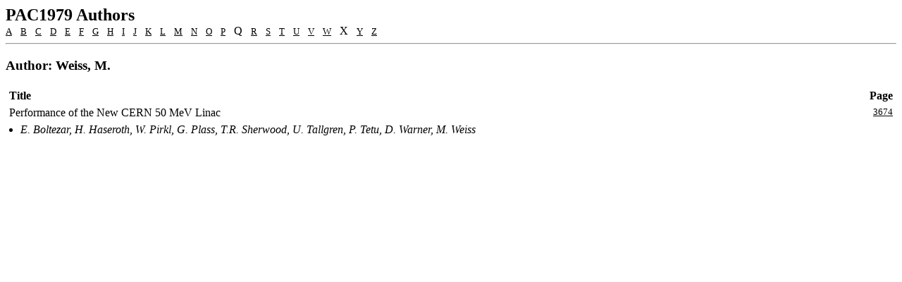

--- FILE ---
content_type: text/html
request_url: https://epaper.kek.jp/p79/HTML/A31398.HTM
body_size: 2234
content:
<!DOCTYPE HTML PUBLIC "-//W3C//DTD HTML 4.0 Transitional//EN" "http://www.w3.org/TR/REC-html40/loose.dtd">
<HTML>
<HEAD>
<META  HTTP-EQUIV="Author"  CONTENT="Matt Arena - Fermi National Accelerator Laboratory">
<TITLE>PAC1979 Authors</TITLE>
<LINK REL="STYLESHEET" TYPE="text/css" HREF="../CSS/PAC.CSS">
</HEAD>
<BODY>
<FONT SIZE="+2">
<B>PAC1979 Authors</B>
</FONT>
<BR CLEAR="ALL">
<A HREF="AUTH1.HTM#A" TARGET="LEFT">A</A>
&nbsp; 
<A HREF="AUTH1.HTM#B" TARGET="LEFT">B</A>
&nbsp; 
<A HREF="AUTH1.HTM#C" TARGET="LEFT">C</A>
&nbsp; 
<A HREF="AUTH1.HTM#D" TARGET="LEFT">D</A>
&nbsp; 
<A HREF="AUTH1.HTM#E" TARGET="LEFT">E</A>
&nbsp; 
<A HREF="AUTH1.HTM#F" TARGET="LEFT">F</A>
&nbsp; 
<A HREF="AUTH1.HTM#G" TARGET="LEFT">G</A>
&nbsp; 
<A HREF="AUTH1.HTM#H" TARGET="LEFT">H</A>
&nbsp; 
<A HREF="AUTH1.HTM#I" TARGET="LEFT">I</A>
&nbsp; 
<A HREF="AUTH1.HTM#J" TARGET="LEFT">J</A>
&nbsp; 
<A HREF="AUTH1.HTM#K" TARGET="LEFT">K</A>
&nbsp; 
<A HREF="AUTH1.HTM#L" TARGET="LEFT">L</A>
&nbsp; 
<A HREF="AUTH1.HTM#M" TARGET="LEFT">M</A>
&nbsp; 
<A HREF="AUTH1.HTM#N" TARGET="LEFT">N</A>
&nbsp; 
<A HREF="AUTH1.HTM#O" TARGET="LEFT">O</A>
&nbsp; 
<A HREF="AUTH1.HTM#P" TARGET="LEFT">P</A>
&nbsp; 
Q
&nbsp; 
<A HREF="AUTH1.HTM#R" TARGET="LEFT">R</A>
&nbsp; 
<A HREF="AUTH1.HTM#S" TARGET="LEFT">S</A>
&nbsp; 
<A HREF="AUTH1.HTM#T" TARGET="LEFT">T</A>
&nbsp; 
<A HREF="AUTH1.HTM#U" TARGET="LEFT">U</A>
&nbsp; 
<A HREF="AUTH1.HTM#V" TARGET="LEFT">V</A>
&nbsp; 
<A HREF="AUTH1.HTM#W" TARGET="LEFT">W</A>
&nbsp; 
X
&nbsp; 
<A HREF="AUTH1.HTM#Y" TARGET="LEFT">Y</A>
&nbsp; 
<A HREF="AUTH1.HTM#Z" TARGET="LEFT">Z</A>
&nbsp; 
<HR>
<H3>Author: Weiss, M.</H3>
<TABLE  ALIGN="CENTER" CELLSPACING=4 WIDTH="100%">
<TR ALIGN="LEFT" VALIGN="BOTTOM">
<TH>Title</TH>
<TH ALIGN="RIGHT">Page</TH>
</TR>
<TR ALIGN="LEFT" VALIGN="TOP">
<TD>Performance of the New CERN 50 MeV Linac</TD>
<TD ALIGN="RIGHT"><A HREF="../PDF/PAC1979_3674.PDF" TARGET="_top">3674</A></TD>
</TR>
<TR ALIGN="LEFT" VALIGN="TOP">
<TD><UL><LI><I>E. Boltezar, H. Haseroth, W. Pirkl, G. Plass, T.R. Sherwood, U. Tallgren, P. Tetu, D. Warner, M. Weiss</I></LI></UL></TD>
<TD>&nbsp;</TD>
</TR>
</TABLE>
</BODY>
</HTML>


--- FILE ---
content_type: text/css
request_url: https://epaper.kek.jp/p79/CSS/PAC.CSS
body_size: 522
content:
body {background-color: #FFFFFF} body.top {background-color: #000000} li {margin-left: 
-18pt} ul {margin-top: 0pt} p.volume {font-size: 14pt; font-weight: bold; margin-bottom: 
0pt; margin-bottom: 0pt;} a {font-family: Times New Roman, Times, serif; font-size: 
13px; font-weight: 400; color: #000000} a:hover {font-family: Times New Roman, 
Times, serif; font-size: 13px; font-weight: 400; color: #000099; text-decoration: 
none} .text {font-family: Times New Roman, Times, serif; font-size: 13px; color: 
#000000}